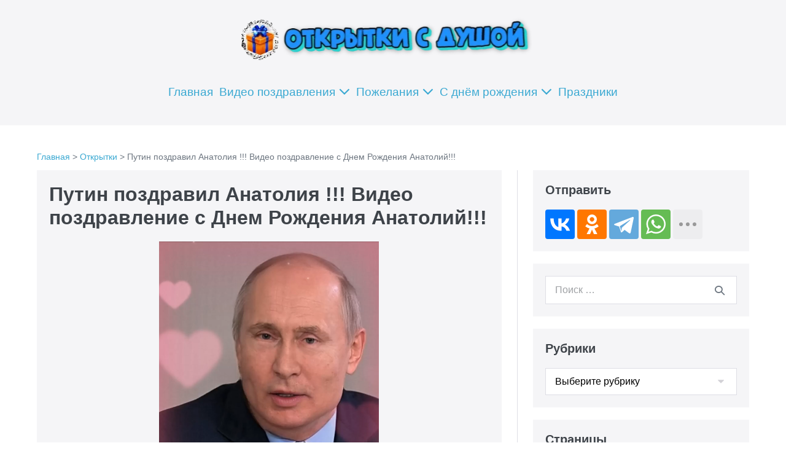

--- FILE ---
content_type: text/html; charset=UTF-8
request_url: https://pozdravok.iz-runeta.ru/putin-pozdravil-anatoliya-video-pozdravlenie-s-dnem-rozhdeniya-anatolij/
body_size: 11714
content:
<!DOCTYPE html>

<html dir="ltr" lang="ru-RU" prefix="og: https://ogp.me/ns#">

<head>
	<meta charset="UTF-8">
	<meta name="viewport" content="width=device-width, initial-scale=1">
	<link rel="profile" href="http://gmpg.org/xfn/11">
	<title>Путин поздравил Анатолия !!! Видео поздравление с Днем Рождения Анатолий!!!</title>
	<style>img:is([sizes="auto" i], [sizes^="auto," i]) { contain-intrinsic-size: 3000px 1500px }</style>
	
		<!-- All in One SEO 4.8.7 - aioseo.com -->
	<meta name="description" content="С днем рождения! Поздравлять хороших людей всегда приятно, а такого замечательного человека, как ты, — приятно вдвойне. Я искренне желаю, чтобы у тебя всегда было достаточно: улыбок" />
	<meta name="robots" content="max-image-preview:large" />
	<meta name="author" content="Дмитрий Матвеев"/>
	<meta name="google-site-verification" content="mLA-u8bAzRTQLUd3uV4QVEKWeYHqkHAvZmtr5qcG_mo" />
	<meta name="yandex-verification" content="45c3082488ce6f2b" />
	<meta name="keywords" content="анатолий,именные,мужские имена,открытки" />
	<link rel="canonical" href="https://pozdravok.iz-runeta.ru/putin-pozdravil-anatoliya-video-pozdravlenie-s-dnem-rozhdeniya-anatolij/" />
	<meta name="generator" content="All in One SEO (AIOSEO) 4.8.7" />
		<meta property="og:locale" content="ru_RU" />
		<meta property="og:site_name" content="Открытки" />
		<meta property="og:type" content="website" />
		<meta property="og:title" content="Путин поздравил Анатолия !!! Видео поздравление с Днем Рождения Анатолий!!!" />
		<meta property="og:description" content="С днем рождения! Поздравлять хороших людей всегда приятно, а такого замечательного человека, как ты, — приятно вдвойне. Я искренне желаю, чтобы у тебя всегда было достаточно: улыбок" />
		<meta property="og:url" content="https://pozdravok.iz-runeta.ru/putin-pozdravil-anatoliya-video-pozdravlenie-s-dnem-rozhdeniya-anatolij/" />
		<meta property="og:image" content="https://pozdravok.iz-runeta.ru/wp-content/uploads/2018/01/pozdravok.iz-runeta.ru_-1.webp" />
		<meta property="og:image:secure_url" content="https://pozdravok.iz-runeta.ru/wp-content/uploads/2018/01/pozdravok.iz-runeta.ru_-1.webp" />
		<meta property="og:image:width" content="1280" />
		<meta property="og:image:height" content="846" />
		<meta name="twitter:card" content="summary" />
		<meta name="twitter:title" content="Путин поздравил Анатолия !!! Видео поздравление с Днем Рождения Анатолий!!!" />
		<meta name="twitter:description" content="С днем рождения! Поздравлять хороших людей всегда приятно, а такого замечательного человека, как ты, — приятно вдвойне. Я искренне желаю, чтобы у тебя всегда было достаточно: улыбок" />
		<meta name="twitter:image" content="https://pozdravok.iz-runeta.ru/wp-content/uploads/2018/01/pozdravok.iz-runeta.ru_-1.webp" />
		<script type="application/ld+json" class="aioseo-schema">
			{"@context":"https:\/\/schema.org","@graph":[{"@type":"Article","@id":"https:\/\/pozdravok.iz-runeta.ru\/putin-pozdravil-anatoliya-video-pozdravlenie-s-dnem-rozhdeniya-anatolij\/#article","name":"\u041f\u0443\u0442\u0438\u043d \u043f\u043e\u0437\u0434\u0440\u0430\u0432\u0438\u043b \u0410\u043d\u0430\u0442\u043e\u043b\u0438\u044f !!! \u0412\u0438\u0434\u0435\u043e \u043f\u043e\u0437\u0434\u0440\u0430\u0432\u043b\u0435\u043d\u0438\u0435 \u0441 \u0414\u043d\u0435\u043c \u0420\u043e\u0436\u0434\u0435\u043d\u0438\u044f \u0410\u043d\u0430\u0442\u043e\u043b\u0438\u0439!!!","headline":"\u041f\u0443\u0442\u0438\u043d \u043f\u043e\u0437\u0434\u0440\u0430\u0432\u0438\u043b \u0410\u043d\u0430\u0442\u043e\u043b\u0438\u044f !!! \u0412\u0438\u0434\u0435\u043e \u043f\u043e\u0437\u0434\u0440\u0430\u0432\u043b\u0435\u043d\u0438\u0435 \u0441 \u0414\u043d\u0435\u043c \u0420\u043e\u0436\u0434\u0435\u043d\u0438\u044f \u0410\u043d\u0430\u0442\u043e\u043b\u0438\u0439!!!","author":{"@id":"https:\/\/pozdravok.iz-runeta.ru\/author\/dmitriy\/#author"},"publisher":{"@id":"https:\/\/pozdravok.iz-runeta.ru\/#person"},"image":{"@type":"ImageObject","url":"https:\/\/pozdravok.iz-runeta.ru\/wp-content\/uploads\/2018\/01\/pozdravok.iz-runeta.ru_-1.webp","width":1280,"height":846,"caption":"\u0421 \u0414\u043d\u0451\u043c \u0420\u043e\u0436\u0434\u0435\u043d\u0438\u044f!"},"datePublished":"2018-01-30T15:33:33+05:00","dateModified":"2024-12-14T02:54:15+05:00","inLanguage":"ru-RU","mainEntityOfPage":{"@id":"https:\/\/pozdravok.iz-runeta.ru\/putin-pozdravil-anatoliya-video-pozdravlenie-s-dnem-rozhdeniya-anatolij\/#webpage"},"isPartOf":{"@id":"https:\/\/pozdravok.iz-runeta.ru\/putin-pozdravil-anatoliya-video-pozdravlenie-s-dnem-rozhdeniya-anatolij\/#webpage"},"articleSection":"\u0418\u043c\u0435\u043d\u043d\u044b\u0435, \u041c\u0443\u0436\u0441\u043a\u0438\u0435 \u0438\u043c\u0435\u043d\u0430, \u041e\u0442\u043a\u0440\u044b\u0442\u043a\u0438, \u0410\u043d\u0430\u0442\u043e\u043b\u0438\u0439"},{"@type":"BreadcrumbList","@id":"https:\/\/pozdravok.iz-runeta.ru\/putin-pozdravil-anatoliya-video-pozdravlenie-s-dnem-rozhdeniya-anatolij\/#breadcrumblist","itemListElement":[{"@type":"ListItem","@id":"https:\/\/pozdravok.iz-runeta.ru\/category\/video-pozdravleniya\/#listItem","position":1,"name":"\u0412\u0438\u0434\u0435\u043e \u043f\u043e\u0437\u0434\u0440\u0430\u0432\u043b\u0435\u043d\u0438\u044f","item":"https:\/\/pozdravok.iz-runeta.ru\/category\/video-pozdravleniya\/","nextItem":{"@type":"ListItem","@id":"https:\/\/pozdravok.iz-runeta.ru\/category\/video-pozdravleniya\/ot-prezidenta\/#listItem","name":"\u041e\u0442 \u041f\u0440\u0435\u0437\u0438\u0434\u0435\u043d\u0442\u0430"}},{"@type":"ListItem","@id":"https:\/\/pozdravok.iz-runeta.ru\/category\/video-pozdravleniya\/ot-prezidenta\/#listItem","position":2,"name":"\u041e\u0442 \u041f\u0440\u0435\u0437\u0438\u0434\u0435\u043d\u0442\u0430","item":"https:\/\/pozdravok.iz-runeta.ru\/category\/video-pozdravleniya\/ot-prezidenta\/","nextItem":{"@type":"ListItem","@id":"https:\/\/pozdravok.iz-runeta.ru\/category\/video-pozdravleniya\/ot-prezidenta\/imennye-ot-prezidenta\/#listItem","name":"\u0418\u043c\u0435\u043d\u043d\u044b\u0435"},"previousItem":{"@type":"ListItem","@id":"https:\/\/pozdravok.iz-runeta.ru\/category\/video-pozdravleniya\/#listItem","name":"\u0412\u0438\u0434\u0435\u043e \u043f\u043e\u0437\u0434\u0440\u0430\u0432\u043b\u0435\u043d\u0438\u044f"}},{"@type":"ListItem","@id":"https:\/\/pozdravok.iz-runeta.ru\/category\/video-pozdravleniya\/ot-prezidenta\/imennye-ot-prezidenta\/#listItem","position":3,"name":"\u0418\u043c\u0435\u043d\u043d\u044b\u0435","item":"https:\/\/pozdravok.iz-runeta.ru\/category\/video-pozdravleniya\/ot-prezidenta\/imennye-ot-prezidenta\/","nextItem":{"@type":"ListItem","@id":"https:\/\/pozdravok.iz-runeta.ru\/category\/video-pozdravleniya\/ot-prezidenta\/imennye-ot-prezidenta\/muzhskie-imena-imennye-ot-prezidenta\/#listItem","name":"\u041c\u0443\u0436\u0441\u043a\u0438\u0435 \u0438\u043c\u0435\u043d\u0430"},"previousItem":{"@type":"ListItem","@id":"https:\/\/pozdravok.iz-runeta.ru\/category\/video-pozdravleniya\/ot-prezidenta\/#listItem","name":"\u041e\u0442 \u041f\u0440\u0435\u0437\u0438\u0434\u0435\u043d\u0442\u0430"}},{"@type":"ListItem","@id":"https:\/\/pozdravok.iz-runeta.ru\/category\/video-pozdravleniya\/ot-prezidenta\/imennye-ot-prezidenta\/muzhskie-imena-imennye-ot-prezidenta\/#listItem","position":4,"name":"\u041c\u0443\u0436\u0441\u043a\u0438\u0435 \u0438\u043c\u0435\u043d\u0430","previousItem":{"@type":"ListItem","@id":"https:\/\/pozdravok.iz-runeta.ru\/category\/video-pozdravleniya\/ot-prezidenta\/imennye-ot-prezidenta\/#listItem","name":"\u0418\u043c\u0435\u043d\u043d\u044b\u0435"}}]},{"@type":"Person","@id":"https:\/\/pozdravok.iz-runeta.ru\/#person","name":"\u0414\u043c\u0438\u0442\u0440\u0438\u0439","image":"https:\/\/pozdravok.iz-runeta.ru\/wp-content\/uploads\/2023\/11\/h1dotxhksmk.jpg","sameAs":["https:\/\/vk.com\/otkrytkisdushoj"]},{"@type":"Person","@id":"https:\/\/pozdravok.iz-runeta.ru\/author\/dmitriy\/#author","url":"https:\/\/pozdravok.iz-runeta.ru\/author\/dmitriy\/","name":"\u0414\u043c\u0438\u0442\u0440\u0438\u0439 \u041c\u0430\u0442\u0432\u0435\u0435\u0432","image":{"@type":"ImageObject","@id":"https:\/\/pozdravok.iz-runeta.ru\/putin-pozdravil-anatoliya-video-pozdravlenie-s-dnem-rozhdeniya-anatolij\/#authorImage","url":"https:\/\/secure.gravatar.com\/avatar\/0e32fc5a0522e0adfe99b0936cc85be26a3ddad1293cc854ea3850772ef2c01d?s=96&d=mm&r=g","width":96,"height":96,"caption":"\u0414\u043c\u0438\u0442\u0440\u0438\u0439 \u041c\u0430\u0442\u0432\u0435\u0435\u0432"}},{"@type":"WebPage","@id":"https:\/\/pozdravok.iz-runeta.ru\/putin-pozdravil-anatoliya-video-pozdravlenie-s-dnem-rozhdeniya-anatolij\/#webpage","url":"https:\/\/pozdravok.iz-runeta.ru\/putin-pozdravil-anatoliya-video-pozdravlenie-s-dnem-rozhdeniya-anatolij\/","name":"\u041f\u0443\u0442\u0438\u043d \u043f\u043e\u0437\u0434\u0440\u0430\u0432\u0438\u043b \u0410\u043d\u0430\u0442\u043e\u043b\u0438\u044f !!! \u0412\u0438\u0434\u0435\u043e \u043f\u043e\u0437\u0434\u0440\u0430\u0432\u043b\u0435\u043d\u0438\u0435 \u0441 \u0414\u043d\u0435\u043c \u0420\u043e\u0436\u0434\u0435\u043d\u0438\u044f \u0410\u043d\u0430\u0442\u043e\u043b\u0438\u0439!!!","description":"\u0421 \u0434\u043d\u0435\u043c \u0440\u043e\u0436\u0434\u0435\u043d\u0438\u044f! \u041f\u043e\u0437\u0434\u0440\u0430\u0432\u043b\u044f\u0442\u044c \u0445\u043e\u0440\u043e\u0448\u0438\u0445 \u043b\u044e\u0434\u0435\u0439 \u0432\u0441\u0435\u0433\u0434\u0430 \u043f\u0440\u0438\u044f\u0442\u043d\u043e, \u0430 \u0442\u0430\u043a\u043e\u0433\u043e \u0437\u0430\u043c\u0435\u0447\u0430\u0442\u0435\u043b\u044c\u043d\u043e\u0433\u043e \u0447\u0435\u043b\u043e\u0432\u0435\u043a\u0430, \u043a\u0430\u043a \u0442\u044b, \u2014 \u043f\u0440\u0438\u044f\u0442\u043d\u043e \u0432\u0434\u0432\u043e\u0439\u043d\u0435. \u042f \u0438\u0441\u043a\u0440\u0435\u043d\u043d\u0435 \u0436\u0435\u043b\u0430\u044e, \u0447\u0442\u043e\u0431\u044b \u0443 \u0442\u0435\u0431\u044f \u0432\u0441\u0435\u0433\u0434\u0430 \u0431\u044b\u043b\u043e \u0434\u043e\u0441\u0442\u0430\u0442\u043e\u0447\u043d\u043e: \u0443\u043b\u044b\u0431\u043e\u043a","inLanguage":"ru-RU","isPartOf":{"@id":"https:\/\/pozdravok.iz-runeta.ru\/#website"},"breadcrumb":{"@id":"https:\/\/pozdravok.iz-runeta.ru\/putin-pozdravil-anatoliya-video-pozdravlenie-s-dnem-rozhdeniya-anatolij\/#breadcrumblist"},"author":{"@id":"https:\/\/pozdravok.iz-runeta.ru\/author\/dmitriy\/#author"},"creator":{"@id":"https:\/\/pozdravok.iz-runeta.ru\/author\/dmitriy\/#author"},"image":{"@type":"ImageObject","url":"https:\/\/pozdravok.iz-runeta.ru\/wp-content\/uploads\/2018\/01\/pozdravok.iz-runeta.ru_-1.webp","@id":"https:\/\/pozdravok.iz-runeta.ru\/putin-pozdravil-anatoliya-video-pozdravlenie-s-dnem-rozhdeniya-anatolij\/#mainImage","width":1280,"height":846,"caption":"\u0421 \u0414\u043d\u0451\u043c \u0420\u043e\u0436\u0434\u0435\u043d\u0438\u044f!"},"primaryImageOfPage":{"@id":"https:\/\/pozdravok.iz-runeta.ru\/putin-pozdravil-anatoliya-video-pozdravlenie-s-dnem-rozhdeniya-anatolij\/#mainImage"},"datePublished":"2018-01-30T15:33:33+05:00","dateModified":"2024-12-14T02:54:15+05:00"},{"@type":"WebSite","@id":"https:\/\/pozdravok.iz-runeta.ru\/#website","url":"https:\/\/pozdravok.iz-runeta.ru\/","name":"\u041e\u0442\u043a\u0440\u044b\u0442\u043a\u0438 \u0441 \u0434\u0443\u0448\u043e\u0439","alternateName":"\u041e\u0442\u043a\u0440\u044b\u0442\u043a\u0438","description":"\u041f\u043e\u0437\u0434\u0440\u0430\u0432\u043b\u0435\u043d\u0438\u044f, \u043a\u043e\u0442\u043e\u0440\u044b\u0435 \u0441\u043e\u0433\u0440\u0435\u0432\u0430\u044e\u0442 \u0441\u0435\u0440\u0434\u0446\u0435","inLanguage":"ru-RU","publisher":{"@id":"https:\/\/pozdravok.iz-runeta.ru\/#person"}}]}
		</script>
		<!-- All in One SEO -->

<link rel="alternate" type="application/rss+xml" title="Открытки с душой &raquo; Лента" href="https://pozdravok.iz-runeta.ru/feed/" />
<link rel="alternate" type="application/rss+xml" title="Открытки с душой &raquo; Лента комментариев" href="https://pozdravok.iz-runeta.ru/comments/feed/" />
<link rel="alternate" type="application/rss+xml" title="Открытки с душой &raquo; Лента комментариев к &laquo;Путин поздравил Анатолия !!! Видео поздравление с Днем Рождения Анатолий!!!&raquo;" href="https://pozdravok.iz-runeta.ru/putin-pozdravil-anatoliya-video-pozdravlenie-s-dnem-rozhdeniya-anatolij/feed/" />
		<style class="wpbf-google-fonts">@font-face{font-family:'Zilla Slab';font-style:normal;font-weight:700;font-display:swap;src:url(https://pozdravok.iz-runeta.ru/wp-content/fonts/zilla-slab/dFa5ZfeM_74wlPZtksIFYoEf6H2pW2hz.woff2) format('woff2');unicode-range:U+0100-02BA,U+02BD-02C5,U+02C7-02CC,U+02CE-02D7,U+02DD-02FF,U+0304,U+0308,U+0329,U+1D00-1DBF,U+1E00-1E9F,U+1EF2-1EFF,U+2020,U+20A0-20AB,U+20AD-20C0,U+2113,U+2C60-2C7F,U+A720-A7FF;}@font-face{font-family:'Zilla Slab';font-style:normal;font-weight:700;font-display:swap;src:url(https://pozdravok.iz-runeta.ru/wp-content/fonts/zilla-slab/dFa5ZfeM_74wlPZtksIFYoEf6HOpWw.woff2) format('woff2');unicode-range:U+0000-00FF,U+0131,U+0152-0153,U+02BB-02BC,U+02C6,U+02DA,U+02DC,U+0304,U+0308,U+0329,U+2000-206F,U+20AC,U+2122,U+2191,U+2193,U+2212,U+2215,U+FEFF,U+FFFD;}@font-face{font-family:'Comic Neue';font-style:normal;font-weight:700;font-display:swap;src:url(https://pozdravok.iz-runeta.ru/wp-content/fonts/comic-neue/4UaErEJDsxBrF37olUeD_xHM8pxULg.woff2) format('woff2');unicode-range:U+0000-00FF,U+0131,U+0152-0153,U+02BB-02BC,U+02C6,U+02DA,U+02DC,U+0304,U+0308,U+0329,U+2000-206F,U+20AC,U+2122,U+2191,U+2193,U+2212,U+2215,U+FEFF,U+FFFD;}</style>
		<script>
window._wpemojiSettings = {"baseUrl":"https:\/\/s.w.org\/images\/core\/emoji\/16.0.1\/72x72\/","ext":".png","svgUrl":"https:\/\/s.w.org\/images\/core\/emoji\/16.0.1\/svg\/","svgExt":".svg","source":{"concatemoji":"https:\/\/pozdravok.iz-runeta.ru\/wp-includes\/js\/wp-emoji-release.min.js?ver=6.8.3"}};
/*! This file is auto-generated */
!function(s,n){var o,i,e;function c(e){try{var t={supportTests:e,timestamp:(new Date).valueOf()};sessionStorage.setItem(o,JSON.stringify(t))}catch(e){}}function p(e,t,n){e.clearRect(0,0,e.canvas.width,e.canvas.height),e.fillText(t,0,0);var t=new Uint32Array(e.getImageData(0,0,e.canvas.width,e.canvas.height).data),a=(e.clearRect(0,0,e.canvas.width,e.canvas.height),e.fillText(n,0,0),new Uint32Array(e.getImageData(0,0,e.canvas.width,e.canvas.height).data));return t.every(function(e,t){return e===a[t]})}function u(e,t){e.clearRect(0,0,e.canvas.width,e.canvas.height),e.fillText(t,0,0);for(var n=e.getImageData(16,16,1,1),a=0;a<n.data.length;a++)if(0!==n.data[a])return!1;return!0}function f(e,t,n,a){switch(t){case"flag":return n(e,"\ud83c\udff3\ufe0f\u200d\u26a7\ufe0f","\ud83c\udff3\ufe0f\u200b\u26a7\ufe0f")?!1:!n(e,"\ud83c\udde8\ud83c\uddf6","\ud83c\udde8\u200b\ud83c\uddf6")&&!n(e,"\ud83c\udff4\udb40\udc67\udb40\udc62\udb40\udc65\udb40\udc6e\udb40\udc67\udb40\udc7f","\ud83c\udff4\u200b\udb40\udc67\u200b\udb40\udc62\u200b\udb40\udc65\u200b\udb40\udc6e\u200b\udb40\udc67\u200b\udb40\udc7f");case"emoji":return!a(e,"\ud83e\udedf")}return!1}function g(e,t,n,a){var r="undefined"!=typeof WorkerGlobalScope&&self instanceof WorkerGlobalScope?new OffscreenCanvas(300,150):s.createElement("canvas"),o=r.getContext("2d",{willReadFrequently:!0}),i=(o.textBaseline="top",o.font="600 32px Arial",{});return e.forEach(function(e){i[e]=t(o,e,n,a)}),i}function t(e){var t=s.createElement("script");t.src=e,t.defer=!0,s.head.appendChild(t)}"undefined"!=typeof Promise&&(o="wpEmojiSettingsSupports",i=["flag","emoji"],n.supports={everything:!0,everythingExceptFlag:!0},e=new Promise(function(e){s.addEventListener("DOMContentLoaded",e,{once:!0})}),new Promise(function(t){var n=function(){try{var e=JSON.parse(sessionStorage.getItem(o));if("object"==typeof e&&"number"==typeof e.timestamp&&(new Date).valueOf()<e.timestamp+604800&&"object"==typeof e.supportTests)return e.supportTests}catch(e){}return null}();if(!n){if("undefined"!=typeof Worker&&"undefined"!=typeof OffscreenCanvas&&"undefined"!=typeof URL&&URL.createObjectURL&&"undefined"!=typeof Blob)try{var e="postMessage("+g.toString()+"("+[JSON.stringify(i),f.toString(),p.toString(),u.toString()].join(",")+"));",a=new Blob([e],{type:"text/javascript"}),r=new Worker(URL.createObjectURL(a),{name:"wpTestEmojiSupports"});return void(r.onmessage=function(e){c(n=e.data),r.terminate(),t(n)})}catch(e){}c(n=g(i,f,p,u))}t(n)}).then(function(e){for(var t in e)n.supports[t]=e[t],n.supports.everything=n.supports.everything&&n.supports[t],"flag"!==t&&(n.supports.everythingExceptFlag=n.supports.everythingExceptFlag&&n.supports[t]);n.supports.everythingExceptFlag=n.supports.everythingExceptFlag&&!n.supports.flag,n.DOMReady=!1,n.readyCallback=function(){n.DOMReady=!0}}).then(function(){return e}).then(function(){var e;n.supports.everything||(n.readyCallback(),(e=n.source||{}).concatemoji?t(e.concatemoji):e.wpemoji&&e.twemoji&&(t(e.twemoji),t(e.wpemoji)))}))}((window,document),window._wpemojiSettings);
</script>
<style id='wp-emoji-styles-inline-css'>

	img.wp-smiley, img.emoji {
		display: inline !important;
		border: none !important;
		box-shadow: none !important;
		height: 1em !important;
		width: 1em !important;
		margin: 0 0.07em !important;
		vertical-align: -0.1em !important;
		background: none !important;
		padding: 0 !important;
	}
</style>
<link rel='stylesheet' id='wp-block-library-css' href='https://pozdravok.iz-runeta.ru/wp-includes/css/dist/block-library/style.min.css?ver=6.8.3' media='all' />
<style id='global-styles-inline-css'>
:root{--wp--preset--aspect-ratio--square: 1;--wp--preset--aspect-ratio--4-3: 4/3;--wp--preset--aspect-ratio--3-4: 3/4;--wp--preset--aspect-ratio--3-2: 3/2;--wp--preset--aspect-ratio--2-3: 2/3;--wp--preset--aspect-ratio--16-9: 16/9;--wp--preset--aspect-ratio--9-16: 9/16;--wp--preset--color--black: #000000;--wp--preset--color--cyan-bluish-gray: #abb8c3;--wp--preset--color--white: #ffffff;--wp--preset--color--pale-pink: #f78da7;--wp--preset--color--vivid-red: #cf2e2e;--wp--preset--color--luminous-vivid-orange: #ff6900;--wp--preset--color--luminous-vivid-amber: #fcb900;--wp--preset--color--light-green-cyan: #7bdcb5;--wp--preset--color--vivid-green-cyan: #00d084;--wp--preset--color--pale-cyan-blue: #8ed1fc;--wp--preset--color--vivid-cyan-blue: #0693e3;--wp--preset--color--vivid-purple: #9b51e0;--wp--preset--gradient--vivid-cyan-blue-to-vivid-purple: linear-gradient(135deg,rgba(6,147,227,1) 0%,rgb(155,81,224) 100%);--wp--preset--gradient--light-green-cyan-to-vivid-green-cyan: linear-gradient(135deg,rgb(122,220,180) 0%,rgb(0,208,130) 100%);--wp--preset--gradient--luminous-vivid-amber-to-luminous-vivid-orange: linear-gradient(135deg,rgba(252,185,0,1) 0%,rgba(255,105,0,1) 100%);--wp--preset--gradient--luminous-vivid-orange-to-vivid-red: linear-gradient(135deg,rgba(255,105,0,1) 0%,rgb(207,46,46) 100%);--wp--preset--gradient--very-light-gray-to-cyan-bluish-gray: linear-gradient(135deg,rgb(238,238,238) 0%,rgb(169,184,195) 100%);--wp--preset--gradient--cool-to-warm-spectrum: linear-gradient(135deg,rgb(74,234,220) 0%,rgb(151,120,209) 20%,rgb(207,42,186) 40%,rgb(238,44,130) 60%,rgb(251,105,98) 80%,rgb(254,248,76) 100%);--wp--preset--gradient--blush-light-purple: linear-gradient(135deg,rgb(255,206,236) 0%,rgb(152,150,240) 100%);--wp--preset--gradient--blush-bordeaux: linear-gradient(135deg,rgb(254,205,165) 0%,rgb(254,45,45) 50%,rgb(107,0,62) 100%);--wp--preset--gradient--luminous-dusk: linear-gradient(135deg,rgb(255,203,112) 0%,rgb(199,81,192) 50%,rgb(65,88,208) 100%);--wp--preset--gradient--pale-ocean: linear-gradient(135deg,rgb(255,245,203) 0%,rgb(182,227,212) 50%,rgb(51,167,181) 100%);--wp--preset--gradient--electric-grass: linear-gradient(135deg,rgb(202,248,128) 0%,rgb(113,206,126) 100%);--wp--preset--gradient--midnight: linear-gradient(135deg,rgb(2,3,129) 0%,rgb(40,116,252) 100%);--wp--preset--font-size--small: 14px;--wp--preset--font-size--medium: 20px;--wp--preset--font-size--large: 20px;--wp--preset--font-size--x-large: 42px;--wp--preset--font-size--tiny: 12px;--wp--preset--font-size--regular: 16px;--wp--preset--font-size--larger: 32px;--wp--preset--font-size--extra: 44px;--wp--preset--spacing--20: 0.44rem;--wp--preset--spacing--30: 0.67rem;--wp--preset--spacing--40: 1rem;--wp--preset--spacing--50: 1.5rem;--wp--preset--spacing--60: 2.25rem;--wp--preset--spacing--70: 3.38rem;--wp--preset--spacing--80: 5.06rem;--wp--preset--shadow--natural: 6px 6px 9px rgba(0, 0, 0, 0.2);--wp--preset--shadow--deep: 12px 12px 50px rgba(0, 0, 0, 0.4);--wp--preset--shadow--sharp: 6px 6px 0px rgba(0, 0, 0, 0.2);--wp--preset--shadow--outlined: 6px 6px 0px -3px rgba(255, 255, 255, 1), 6px 6px rgba(0, 0, 0, 1);--wp--preset--shadow--crisp: 6px 6px 0px rgba(0, 0, 0, 1);}:root { --wp--style--global--content-size: 1000px;--wp--style--global--wide-size: 1400px; }:where(body) { margin: 0; }.wp-site-blocks > .alignleft { float: left; margin-right: 2em; }.wp-site-blocks > .alignright { float: right; margin-left: 2em; }.wp-site-blocks > .aligncenter { justify-content: center; margin-left: auto; margin-right: auto; }:where(.wp-site-blocks) > * { margin-block-start: 24px; margin-block-end: 0; }:where(.wp-site-blocks) > :first-child { margin-block-start: 0; }:where(.wp-site-blocks) > :last-child { margin-block-end: 0; }:root { --wp--style--block-gap: 24px; }:root :where(.is-layout-flow) > :first-child{margin-block-start: 0;}:root :where(.is-layout-flow) > :last-child{margin-block-end: 0;}:root :where(.is-layout-flow) > *{margin-block-start: 24px;margin-block-end: 0;}:root :where(.is-layout-constrained) > :first-child{margin-block-start: 0;}:root :where(.is-layout-constrained) > :last-child{margin-block-end: 0;}:root :where(.is-layout-constrained) > *{margin-block-start: 24px;margin-block-end: 0;}:root :where(.is-layout-flex){gap: 24px;}:root :where(.is-layout-grid){gap: 24px;}.is-layout-flow > .alignleft{float: left;margin-inline-start: 0;margin-inline-end: 2em;}.is-layout-flow > .alignright{float: right;margin-inline-start: 2em;margin-inline-end: 0;}.is-layout-flow > .aligncenter{margin-left: auto !important;margin-right: auto !important;}.is-layout-constrained > .alignleft{float: left;margin-inline-start: 0;margin-inline-end: 2em;}.is-layout-constrained > .alignright{float: right;margin-inline-start: 2em;margin-inline-end: 0;}.is-layout-constrained > .aligncenter{margin-left: auto !important;margin-right: auto !important;}.is-layout-constrained > :where(:not(.alignleft):not(.alignright):not(.alignfull)){max-width: var(--wp--style--global--content-size);margin-left: auto !important;margin-right: auto !important;}.is-layout-constrained > .alignwide{max-width: var(--wp--style--global--wide-size);}body .is-layout-flex{display: flex;}.is-layout-flex{flex-wrap: wrap;align-items: center;}.is-layout-flex > :is(*, div){margin: 0;}body .is-layout-grid{display: grid;}.is-layout-grid > :is(*, div){margin: 0;}body{padding-top: 0px;padding-right: 0px;padding-bottom: 0px;padding-left: 0px;}a:where(:not(.wp-element-button)){text-decoration: underline;}:root :where(.wp-element-button, .wp-block-button__link){background-color: #32373c;border-width: 0;color: #fff;font-family: inherit;font-size: inherit;line-height: inherit;padding: calc(0.667em + 2px) calc(1.333em + 2px);text-decoration: none;}.has-black-color{color: var(--wp--preset--color--black) !important;}.has-cyan-bluish-gray-color{color: var(--wp--preset--color--cyan-bluish-gray) !important;}.has-white-color{color: var(--wp--preset--color--white) !important;}.has-pale-pink-color{color: var(--wp--preset--color--pale-pink) !important;}.has-vivid-red-color{color: var(--wp--preset--color--vivid-red) !important;}.has-luminous-vivid-orange-color{color: var(--wp--preset--color--luminous-vivid-orange) !important;}.has-luminous-vivid-amber-color{color: var(--wp--preset--color--luminous-vivid-amber) !important;}.has-light-green-cyan-color{color: var(--wp--preset--color--light-green-cyan) !important;}.has-vivid-green-cyan-color{color: var(--wp--preset--color--vivid-green-cyan) !important;}.has-pale-cyan-blue-color{color: var(--wp--preset--color--pale-cyan-blue) !important;}.has-vivid-cyan-blue-color{color: var(--wp--preset--color--vivid-cyan-blue) !important;}.has-vivid-purple-color{color: var(--wp--preset--color--vivid-purple) !important;}.has-black-background-color{background-color: var(--wp--preset--color--black) !important;}.has-cyan-bluish-gray-background-color{background-color: var(--wp--preset--color--cyan-bluish-gray) !important;}.has-white-background-color{background-color: var(--wp--preset--color--white) !important;}.has-pale-pink-background-color{background-color: var(--wp--preset--color--pale-pink) !important;}.has-vivid-red-background-color{background-color: var(--wp--preset--color--vivid-red) !important;}.has-luminous-vivid-orange-background-color{background-color: var(--wp--preset--color--luminous-vivid-orange) !important;}.has-luminous-vivid-amber-background-color{background-color: var(--wp--preset--color--luminous-vivid-amber) !important;}.has-light-green-cyan-background-color{background-color: var(--wp--preset--color--light-green-cyan) !important;}.has-vivid-green-cyan-background-color{background-color: var(--wp--preset--color--vivid-green-cyan) !important;}.has-pale-cyan-blue-background-color{background-color: var(--wp--preset--color--pale-cyan-blue) !important;}.has-vivid-cyan-blue-background-color{background-color: var(--wp--preset--color--vivid-cyan-blue) !important;}.has-vivid-purple-background-color{background-color: var(--wp--preset--color--vivid-purple) !important;}.has-black-border-color{border-color: var(--wp--preset--color--black) !important;}.has-cyan-bluish-gray-border-color{border-color: var(--wp--preset--color--cyan-bluish-gray) !important;}.has-white-border-color{border-color: var(--wp--preset--color--white) !important;}.has-pale-pink-border-color{border-color: var(--wp--preset--color--pale-pink) !important;}.has-vivid-red-border-color{border-color: var(--wp--preset--color--vivid-red) !important;}.has-luminous-vivid-orange-border-color{border-color: var(--wp--preset--color--luminous-vivid-orange) !important;}.has-luminous-vivid-amber-border-color{border-color: var(--wp--preset--color--luminous-vivid-amber) !important;}.has-light-green-cyan-border-color{border-color: var(--wp--preset--color--light-green-cyan) !important;}.has-vivid-green-cyan-border-color{border-color: var(--wp--preset--color--vivid-green-cyan) !important;}.has-pale-cyan-blue-border-color{border-color: var(--wp--preset--color--pale-cyan-blue) !important;}.has-vivid-cyan-blue-border-color{border-color: var(--wp--preset--color--vivid-cyan-blue) !important;}.has-vivid-purple-border-color{border-color: var(--wp--preset--color--vivid-purple) !important;}.has-vivid-cyan-blue-to-vivid-purple-gradient-background{background: var(--wp--preset--gradient--vivid-cyan-blue-to-vivid-purple) !important;}.has-light-green-cyan-to-vivid-green-cyan-gradient-background{background: var(--wp--preset--gradient--light-green-cyan-to-vivid-green-cyan) !important;}.has-luminous-vivid-amber-to-luminous-vivid-orange-gradient-background{background: var(--wp--preset--gradient--luminous-vivid-amber-to-luminous-vivid-orange) !important;}.has-luminous-vivid-orange-to-vivid-red-gradient-background{background: var(--wp--preset--gradient--luminous-vivid-orange-to-vivid-red) !important;}.has-very-light-gray-to-cyan-bluish-gray-gradient-background{background: var(--wp--preset--gradient--very-light-gray-to-cyan-bluish-gray) !important;}.has-cool-to-warm-spectrum-gradient-background{background: var(--wp--preset--gradient--cool-to-warm-spectrum) !important;}.has-blush-light-purple-gradient-background{background: var(--wp--preset--gradient--blush-light-purple) !important;}.has-blush-bordeaux-gradient-background{background: var(--wp--preset--gradient--blush-bordeaux) !important;}.has-luminous-dusk-gradient-background{background: var(--wp--preset--gradient--luminous-dusk) !important;}.has-pale-ocean-gradient-background{background: var(--wp--preset--gradient--pale-ocean) !important;}.has-electric-grass-gradient-background{background: var(--wp--preset--gradient--electric-grass) !important;}.has-midnight-gradient-background{background: var(--wp--preset--gradient--midnight) !important;}.has-small-font-size{font-size: var(--wp--preset--font-size--small) !important;}.has-medium-font-size{font-size: var(--wp--preset--font-size--medium) !important;}.has-large-font-size{font-size: var(--wp--preset--font-size--large) !important;}.has-x-large-font-size{font-size: var(--wp--preset--font-size--x-large) !important;}.has-tiny-font-size{font-size: var(--wp--preset--font-size--tiny) !important;}.has-regular-font-size{font-size: var(--wp--preset--font-size--regular) !important;}.has-larger-font-size{font-size: var(--wp--preset--font-size--larger) !important;}.has-extra-font-size{font-size: var(--wp--preset--font-size--extra) !important;}
:root :where(.wp-block-pullquote){font-size: 1.5em;line-height: 1.6;}
</style>
<link rel='stylesheet' id='wpbf-icon-font-css' href='https://pozdravok.iz-runeta.ru/wp-content/themes/page-builder-framework/css/min/iconfont-min.css?ver=2.11.6' media='all' />
<link rel='stylesheet' id='wpbf-style-css' href='https://pozdravok.iz-runeta.ru/wp-content/themes/page-builder-framework/css/min/style-min.css?ver=2.11.6' media='all' />
<style id='wpbf-style-inline-css'>
.wpbf-page-footer{font-family:Helvetica,Arial,sans-serif;font-weight:400;font-style:italic;}@media screen and (max-width:768px){.scrolltop{right:10px;bottom:10px;}}.scrolltop{background-color:rgba(63,82,209,0.5);}.wpbf-breadcrumbs-container{text-align:center;}.wpbf-breadcrumbs-container{background:rgba(223,223,230,0.82);}.wpbf-archive-content .wpbf-post{text-align:left;}.wpbf-archive-content .wpbf-post-style-plain{margin-bottom:20px;padding-bottom:20px;}.wpbf-navigation .wpbf-1-4{width:40%;}.wpbf-navigation .wpbf-3-4{width:60%;}.wpbf-navigation .wpbf-2-3{width:80%;}.wpbf-navigation .wpbf-1-3{width:20%;}.wpbf-logo img,.wpbf-mobile-logo img{width:500px;}@media screen and (max-width:480px){.wpbf-mobile-logo img{width:500px;}}.wpbf-nav-wrapper{padding-top:20px;padding-bottom:20px;}.wpbf-menu-stacked nav{margin-top:20px;}.wpbf-navigation .wpbf-menu > .menu-item > a{padding-left:5px;padding-right:5px;}.wpbf-navigation .wpbf-menu a:hover,.wpbf-mobile-menu a:hover{color:#60cf11;}.wpbf-navigation .wpbf-menu > .current-menu-item > a,.wpbf-mobile-menu > .current-menu-item > a{color:#60cf11!important;}.wpbf-navigation .wpbf-menu a,.wpbf-mobile-menu a{font-size:19px;}.wpbf-sub-menu > .menu-item-has-children:not(.wpbf-mega-menu) .sub-menu{width:230px;}.wpbf-mobile-nav-wrapper{padding-top:11px;padding-bottom:11px;}.wpbf-mobile-nav-item{font-size:25px;}.wpbf-mobile-menu .wpbf-submenu-toggle{color:#8224e3;}.wpbf-mobile-menu a,.wpbf-mobile-menu .menu-item-has-children .wpbf-submenu-toggle{font-size:25px;}.wpbf-inner-footer{padding-top:1px;padding-bottom:1px;}.wpbf-inner-footer a:hover{color:#3102fd;}.wpbf-inner-footer .wpbf-menu > .current-menu-item > a{color:#3102fd!important;}.wpbf-inner-footer,.wpbf-inner-footer .wpbf-menu{font-size:17px;}
</style>
<link rel='stylesheet' id='wpbf-responsive-css' href='https://pozdravok.iz-runeta.ru/wp-content/themes/page-builder-framework/css/min/responsive-min.css?ver=2.11.6' media='all' />
<link rel="https://api.w.org/" href="https://pozdravok.iz-runeta.ru/wp-json/" /><link rel="alternate" title="JSON" type="application/json" href="https://pozdravok.iz-runeta.ru/wp-json/wp/v2/posts/5945" /><link rel="EditURI" type="application/rsd+xml" title="RSD" href="https://pozdravok.iz-runeta.ru/xmlrpc.php?rsd" />
<meta name="generator" content="WordPress 6.8.3" />
<link rel='shortlink' href='https://pozdravok.iz-runeta.ru/?p=5945' />
<link rel="alternate" title="oEmbed (JSON)" type="application/json+oembed" href="https://pozdravok.iz-runeta.ru/wp-json/oembed/1.0/embed?url=https%3A%2F%2Fpozdravok.iz-runeta.ru%2Fputin-pozdravil-anatoliya-video-pozdravlenie-s-dnem-rozhdeniya-anatolij%2F" />
<link rel="alternate" title="oEmbed (XML)" type="text/xml+oembed" href="https://pozdravok.iz-runeta.ru/wp-json/oembed/1.0/embed?url=https%3A%2F%2Fpozdravok.iz-runeta.ru%2Fputin-pozdravil-anatoliya-video-pozdravlenie-s-dnem-rozhdeniya-anatolij%2F&#038;format=xml" />
<meta name="generator" content="auto-sizes 1.7.0">
<meta name="generator" content="webp-uploads 2.6.0">
<link rel="pingback" href="https://pozdravok.iz-runeta.ru/xmlrpc.php"><link rel="icon" href="https://pozdravok.iz-runeta.ru/wp-content/uploads/2024/11/cropped-golden-gift-box-with-blue-ribbon-and-musical-note-border-32x32.webp" sizes="32x32" />
<link rel="icon" href="https://pozdravok.iz-runeta.ru/wp-content/uploads/2024/11/cropped-golden-gift-box-with-blue-ribbon-and-musical-note-border-192x192.webp" sizes="192x192" />
<link rel="apple-touch-icon" href="https://pozdravok.iz-runeta.ru/wp-content/uploads/2024/11/cropped-golden-gift-box-with-blue-ribbon-and-musical-note-border-180x180.webp" />
<meta name="msapplication-TileImage" content="https://pozdravok.iz-runeta.ru/wp-content/uploads/2024/11/cropped-golden-gift-box-with-blue-ribbon-and-musical-note-border-270x270.webp" />
</head>

<body class="wp-singular post-template-default single single-post postid-5945 single-format-standard wp-custom-logo wp-theme-page-builder-framework wpbf wpbf-putin-pozdravil-anatoliya-video-pozdravlenie-s-dnem-rozhdeniya-anatolij wpbf-sidebar-right" itemscope="itemscope" itemtype="https://schema.org/Blog">

	<a class="screen-reader-text skip-link" href="#content" title="Перейти к содержимому">Перейти к содержимому</a>

	
	
	<div id="container" class="hfeed wpbf-page">

		
		
<header id="header" class="wpbf-page-header" itemscope="itemscope" itemtype="https://schema.org/WPHeader">

	
	
	<div class="wpbf-navigation wpbf-mobile-sub-menu-auto-collapse" data-sub-menu-animation-duration="250">

		
		
<div class="wpbf-container wpbf-container-center wpbf-visible-large wpbf-nav-wrapper wpbf-menu-stacked">

	<div class="wpbf-logo" itemscope="itemscope" itemtype="https://schema.org/Organization"><a href="https://pozdravok.iz-runeta.ru" itemprop="url"><img src="https://pozdravok.iz-runeta.ru/wp-content/uploads/2024/11/cropped-otkrytki-s-dushoj.webp" alt="Открытки с душой" title="Открытки с душой" width="594" height="100" itemprop="logo" /></a></div>
	
	<nav id="navigation" itemscope="itemscope" itemtype="https://schema.org/SiteNavigationElement" aria-label="Навигация по сайту">

		
		<ul id="menu-glavnoe-menyu" class="wpbf-menu wpbf-sub-menu wpbf-sub-menu-align-left wpbf-sub-menu-animation-fade wpbf-menu-effect-none wpbf-menu-animation-fade wpbf-menu-align-center"><li id="menu-item-11667" class="menu-item menu-item-type-post_type menu-item-object-page menu-item-home menu-item-11667"><a href="https://pozdravok.iz-runeta.ru/">Главная</a></li>
<li id="menu-item-11642" class="menu-item menu-item-type-custom menu-item-object-custom menu-item-has-children menu-item-11642"><a href="https://pozdravok.iz-runeta.ru/imennye-video-pozdravleniya/">Видео поздравления <i class="wpbff wpbff-arrow-down" aria-hidden="true"></i></a>
<ul class="sub-menu">
	<li id="menu-item-11635" class="menu-item menu-item-type-post_type menu-item-object-post menu-item-has-children menu-item-11635"><a href="https://pozdravok.iz-runeta.ru/imennye-video-pozdravleniya/">Именные <i class="wpbff wpbff-arrow-down" aria-hidden="true"></i></a>
	<ul class="sub-menu">
		<li id="menu-item-11637" class="menu-item menu-item-type-post_type menu-item-object-post menu-item-11637"><a href="https://pozdravok.iz-runeta.ru/video-pozdravleniya-zhenskie-imena/">Женские</a></li>
		<li id="menu-item-11638" class="menu-item menu-item-type-post_type menu-item-object-post menu-item-11638"><a href="https://pozdravok.iz-runeta.ru/video-pozdravlenie-muzhskie-imena/">Мужские</a></li>
	</ul>
</li>
	<li id="menu-item-11636" class="menu-item menu-item-type-post_type menu-item-object-post menu-item-has-children menu-item-11636"><a href="https://pozdravok.iz-runeta.ru/s-dnyom-rozhdeniya-ot-prezidenta/">От Президента <i class="wpbff wpbff-arrow-down" aria-hidden="true"></i></a>
	<ul class="sub-menu">
		<li id="menu-item-11644" class="menu-item menu-item-type-custom menu-item-object-custom menu-item-has-children menu-item-11644"><a href="https://pozdravok.iz-runeta.ru/s-dnyom-rozhdeniya-ot-prezidenta/">Именные <i class="wpbff wpbff-arrow-down" aria-hidden="true"></i></a>
		<ul class="sub-menu">
			<li id="menu-item-11641" class="menu-item menu-item-type-custom menu-item-object-custom menu-item-11641"><a href="https://pozdravok.iz-runeta.ru/pozdravlenie-ot-putina-zhenskie-imena/">Женские</a></li>
			<li id="menu-item-11643" class="menu-item menu-item-type-custom menu-item-object-custom menu-item-11643"><a href="https://pozdravok.iz-runeta.ru/pozdravlenie-ot-putina-muzhskie-imena/">Мужские</a></li>
		</ul>
</li>
		<li id="menu-item-11648" class="menu-item menu-item-type-taxonomy menu-item-object-category menu-item-has-children menu-item-11648"><a href="https://pozdravok.iz-runeta.ru/category/video-pozdravleniya/ot-prezidenta/v-stihah/">В стихах <i class="wpbff wpbff-arrow-down" aria-hidden="true"></i></a>
		<ul class="sub-menu">
			<li id="menu-item-11646" class="menu-item menu-item-type-taxonomy menu-item-object-category menu-item-11646"><a href="https://pozdravok.iz-runeta.ru/category/video-pozdravleniya/ot-prezidenta/v-stihah/zhenskie-imena-v-stihah/">Женские</a></li>
			<li id="menu-item-11647" class="menu-item menu-item-type-taxonomy menu-item-object-category menu-item-11647"><a href="https://pozdravok.iz-runeta.ru/category/video-pozdravleniya/ot-prezidenta/v-stihah/muzhskie-imena-v-stihah/">Мужские</a></li>
		</ul>
</li>
	</ul>
</li>
</ul>
</li>
<li id="menu-item-11628" class="menu-item menu-item-type-taxonomy menu-item-object-category menu-item-has-children menu-item-11628"><a href="https://pozdravok.iz-runeta.ru/category/pozhelaniya/">Пожелания <i class="wpbff wpbff-arrow-down" aria-hidden="true"></i></a>
<ul class="sub-menu">
	<li id="menu-item-11630" class="menu-item menu-item-type-taxonomy menu-item-object-category menu-item-11630"><a href="https://pozdravok.iz-runeta.ru/category/pozhelaniya/dni-nedeli/">Дни недели</a></li>
	<li id="menu-item-11629" class="menu-item menu-item-type-taxonomy menu-item-object-category menu-item-11629"><a href="https://pozdravok.iz-runeta.ru/category/pozhelaniya/vremya-sutok/">Время суток</a></li>
</ul>
</li>
<li id="menu-item-11632" class="menu-item menu-item-type-taxonomy menu-item-object-category menu-item-has-children menu-item-11632"><a href="https://pozdravok.iz-runeta.ru/category/s-dnyom-rozhdeniya/">С днём рождения <i class="wpbff wpbff-arrow-down" aria-hidden="true"></i></a>
<ul class="sub-menu">
	<li id="menu-item-11666" class="menu-item menu-item-type-taxonomy menu-item-object-category menu-item-11666"><a href="https://pozdravok.iz-runeta.ru/category/s-dnyom-rozhdeniya/v-stihah-s-dnyom-rozhdeniya/">В стихах</a></li>
	<li id="menu-item-11633" class="menu-item menu-item-type-taxonomy menu-item-object-category menu-item-11633"><a href="https://pozdravok.iz-runeta.ru/category/s-dnyom-rozhdeniya/dlya-vseh/">Для всех</a></li>
	<li id="menu-item-11634" class="menu-item menu-item-type-taxonomy menu-item-object-category menu-item-11634"><a href="https://pozdravok.iz-runeta.ru/category/s-dnyom-rozhdeniya/rodstvenniki/">Родственники</a></li>
</ul>
</li>
<li id="menu-item-11631" class="menu-item menu-item-type-taxonomy menu-item-object-category menu-item-11631"><a href="https://pozdravok.iz-runeta.ru/category/prazdniki/">Праздники</a></li>
</ul>
		
	</nav>

	
</div>

		
<div class="wpbf-mobile-menu-hamburger wpbf-hidden-large">

	<div class="wpbf-mobile-nav-wrapper wpbf-container wpbf-container-center">

		<div class="wpbf-mobile-logo-container wpbf-2-3">

			<div class="wpbf-mobile-logo" itemscope="itemscope" itemtype="https://schema.org/Organization"><a href="https://pozdravok.iz-runeta.ru" itemprop="url"><img src="https://pozdravok.iz-runeta.ru/wp-content/uploads/2024/11/otkrytki-s-dushoj.webp" alt="Открытки с душой" title="Открытки с душой" width="594" height="100" itemprop="logo" /></a></div>
		</div>

		<div class="wpbf-menu-toggle-container wpbf-1-3">

			<div class="wpbf-mobile-nav-item wpbf-menu-item-search" aria-haspopup="true" aria-expanded="false" role="button"><span class="screen-reader-text">Переключатель поиска</span><div class="wpbf-menu-search">
<form role="search" method="get" class="searchform" action="https://pozdravok.iz-runeta.ru/">

	<label>

		<span class="screen-reader-text">Поиск для:</span>
		<input type="search" id="searchform-1" name="s" value="" placeholder="Поиск &hellip;" title="Нажмите ввод для поиска" />

		
			<button value="Поиск" class="wpbff wpbff-search"></button>

		
	</label>

</form>
</div><i class="wpbff wpbff-search" aria-hidden="true"></i></div>
			
				<button id="wpbf-mobile-menu-toggle" class="wpbf-mobile-nav-item wpbf-mobile-menu-toggle wpbff wpbff-hamburger" aria-label="Навигация по сайту для мобильных" aria-controls="navigation" aria-expanded="false" aria-haspopup="true">
					<span class="screen-reader-text">Переключатель меню</span>
				</button>

			

			
		</div>

	</div>

	<div class="wpbf-mobile-menu-container">

		
		<nav id="mobile-navigation" itemscope="itemscope" itemtype="https://schema.org/SiteNavigationElement" aria-labelledby="wpbf-mobile-menu-toggle">

			
			<ul id="menu-glavnoe-menyu-1" class="wpbf-mobile-menu"><li class="menu-item menu-item-type-post_type menu-item-object-page menu-item-home menu-item-11667"><a href="https://pozdravok.iz-runeta.ru/">Главная</a></li>
<li class="menu-item menu-item-type-custom menu-item-object-custom menu-item-has-children menu-item-11642"><a href="https://pozdravok.iz-runeta.ru/imennye-video-pozdravleniya/">Видео поздравления</a><button class="wpbf-submenu-toggle" aria-expanded="false"><span class="screen-reader-text">Переключатель меню</span><i class="wpbff wpbff-arrow-down" aria-hidden="true"></i></button>
<ul class="sub-menu">
	<li class="menu-item menu-item-type-post_type menu-item-object-post menu-item-has-children menu-item-11635"><a href="https://pozdravok.iz-runeta.ru/imennye-video-pozdravleniya/">Именные</a><button class="wpbf-submenu-toggle" aria-expanded="false"><span class="screen-reader-text">Переключатель меню</span><i class="wpbff wpbff-arrow-down" aria-hidden="true"></i></button>
	<ul class="sub-menu">
		<li class="menu-item menu-item-type-post_type menu-item-object-post menu-item-11637"><a href="https://pozdravok.iz-runeta.ru/video-pozdravleniya-zhenskie-imena/">Женские</a></li>
		<li class="menu-item menu-item-type-post_type menu-item-object-post menu-item-11638"><a href="https://pozdravok.iz-runeta.ru/video-pozdravlenie-muzhskie-imena/">Мужские</a></li>
	</ul>
</li>
	<li class="menu-item menu-item-type-post_type menu-item-object-post menu-item-has-children menu-item-11636"><a href="https://pozdravok.iz-runeta.ru/s-dnyom-rozhdeniya-ot-prezidenta/">От Президента</a><button class="wpbf-submenu-toggle" aria-expanded="false"><span class="screen-reader-text">Переключатель меню</span><i class="wpbff wpbff-arrow-down" aria-hidden="true"></i></button>
	<ul class="sub-menu">
		<li class="menu-item menu-item-type-custom menu-item-object-custom menu-item-has-children menu-item-11644"><a href="https://pozdravok.iz-runeta.ru/s-dnyom-rozhdeniya-ot-prezidenta/">Именные</a><button class="wpbf-submenu-toggle" aria-expanded="false"><span class="screen-reader-text">Переключатель меню</span><i class="wpbff wpbff-arrow-down" aria-hidden="true"></i></button>
		<ul class="sub-menu">
			<li class="menu-item menu-item-type-custom menu-item-object-custom menu-item-11641"><a href="https://pozdravok.iz-runeta.ru/pozdravlenie-ot-putina-zhenskie-imena/">Женские</a></li>
			<li class="menu-item menu-item-type-custom menu-item-object-custom menu-item-11643"><a href="https://pozdravok.iz-runeta.ru/pozdravlenie-ot-putina-muzhskie-imena/">Мужские</a></li>
		</ul>
</li>
		<li class="menu-item menu-item-type-taxonomy menu-item-object-category menu-item-has-children menu-item-11648"><a href="https://pozdravok.iz-runeta.ru/category/video-pozdravleniya/ot-prezidenta/v-stihah/">В стихах</a><button class="wpbf-submenu-toggle" aria-expanded="false"><span class="screen-reader-text">Переключатель меню</span><i class="wpbff wpbff-arrow-down" aria-hidden="true"></i></button>
		<ul class="sub-menu">
			<li class="menu-item menu-item-type-taxonomy menu-item-object-category menu-item-11646"><a href="https://pozdravok.iz-runeta.ru/category/video-pozdravleniya/ot-prezidenta/v-stihah/zhenskie-imena-v-stihah/">Женские</a></li>
			<li class="menu-item menu-item-type-taxonomy menu-item-object-category menu-item-11647"><a href="https://pozdravok.iz-runeta.ru/category/video-pozdravleniya/ot-prezidenta/v-stihah/muzhskie-imena-v-stihah/">Мужские</a></li>
		</ul>
</li>
	</ul>
</li>
</ul>
</li>
<li class="menu-item menu-item-type-taxonomy menu-item-object-category menu-item-has-children menu-item-11628"><a href="https://pozdravok.iz-runeta.ru/category/pozhelaniya/">Пожелания</a><button class="wpbf-submenu-toggle" aria-expanded="false"><span class="screen-reader-text">Переключатель меню</span><i class="wpbff wpbff-arrow-down" aria-hidden="true"></i></button>
<ul class="sub-menu">
	<li class="menu-item menu-item-type-taxonomy menu-item-object-category menu-item-11630"><a href="https://pozdravok.iz-runeta.ru/category/pozhelaniya/dni-nedeli/">Дни недели</a></li>
	<li class="menu-item menu-item-type-taxonomy menu-item-object-category menu-item-11629"><a href="https://pozdravok.iz-runeta.ru/category/pozhelaniya/vremya-sutok/">Время суток</a></li>
</ul>
</li>
<li class="menu-item menu-item-type-taxonomy menu-item-object-category menu-item-has-children menu-item-11632"><a href="https://pozdravok.iz-runeta.ru/category/s-dnyom-rozhdeniya/">С днём рождения</a><button class="wpbf-submenu-toggle" aria-expanded="false"><span class="screen-reader-text">Переключатель меню</span><i class="wpbff wpbff-arrow-down" aria-hidden="true"></i></button>
<ul class="sub-menu">
	<li class="menu-item menu-item-type-taxonomy menu-item-object-category menu-item-11666"><a href="https://pozdravok.iz-runeta.ru/category/s-dnyom-rozhdeniya/v-stihah-s-dnyom-rozhdeniya/">В стихах</a></li>
	<li class="menu-item menu-item-type-taxonomy menu-item-object-category menu-item-11633"><a href="https://pozdravok.iz-runeta.ru/category/s-dnyom-rozhdeniya/dlya-vseh/">Для всех</a></li>
	<li class="menu-item menu-item-type-taxonomy menu-item-object-category menu-item-11634"><a href="https://pozdravok.iz-runeta.ru/category/s-dnyom-rozhdeniya/rodstvenniki/">Родственники</a></li>
</ul>
</li>
<li class="menu-item menu-item-type-taxonomy menu-item-object-category menu-item-11631"><a href="https://pozdravok.iz-runeta.ru/category/prazdniki/">Праздники</a></li>
</ul>
			
		</nav>

		
	</div>

</div>

		
	</div>

	
</header>

		
<div id="content">

	
	
	<div id="inner-content" class="wpbf-container wpbf-container-center wpbf-padding-medium">
		<nav aria-label="Хлебные крошки" class="wpbf-breadcrumbs-wrapper" itemprop="breadcrumb"><ul class="wpbf-breadcrumbs" itemscope="itemscope" itemtype="https://schema.org/BreadcrumbList"><meta name="numberOfItems" content="3" /><meta name="itemListOrder" content="Ascending" /><li itemprop="itemListElement" itemscope="itemscope" itemtype="https://schema.org/ListItem" class="wpbf-breadcrumb wpbf-breadcrumb-first"><a href="https://pozdravok.iz-runeta.ru/" rel="home" itemprop="item"><span itemprop="name">Главная</span></a><meta itemprop="position" content="1" /></li>&nbsp;&gt;&nbsp;<li itemprop="itemListElement" itemscope="itemscope" itemtype="https://schema.org/ListItem" class="wpbf-breadcrumb"><a href="https://pozdravok.iz-runeta.ru/category/otkrytki/" itemprop="item"><span itemprop="name">Открытки</span></a><meta itemprop="position" content="2" /></li>&nbsp;&gt;&nbsp;<li itemprop="itemListElement" itemscope="itemscope" itemtype="https://schema.org/ListItem" class="wpbf-breadcrumb wpbf-breadcrumb-last"><span itemprop="item"><span itemprop="name">Путин поздравил Анатолия !!! Видео поздравление с Днем Рождения Анатолий!!!</span></span><meta itemprop="position" content="3" /></li>&nbsp;&nbsp;</ul></nav>
		<div class="wpbf-grid wpbf-main-grid wpbf-grid-divider">

			
			<main id="main" class="wpbf-main wpbf-medium-2-3 wpbf-single-content wpbf-post-content">

				
				
				
				
<article id="post-5945" class="wpbf-post-layout-default wpbf-post-style-boxed post-5945 post type-post status-publish format-standard has-post-thumbnail hentry category-imennye-ot-prezidenta category-muzhskie-imena-imennye-ot-prezidenta category-otkrytki tag-anatolij wpbf-post" itemscope="itemscope" itemtype="https://schema.org/CreativeWork">

	<div class="wpbf-article-wrapper">

		
		<header class="article-header">

			<h1 class="entry-title" itemprop="headline">Путин поздравил Анатолия !!! Видео поздравление с Днем Рождения Анатолий!!!</h1>
		</header>

		<section class="entry-content article-content" itemprop="text">

			
			
<div class="wp-block-columns is-layout-flex wp-container-core-columns-is-layout-28f84493 wp-block-columns-is-layout-flex">
<div class="wp-block-column is-layout-flow wp-block-column-is-layout-flow" style="flex-basis:25%"></div>



<div class="wp-block-column is-layout-flow wp-block-column-is-layout-flow" style="flex-basis:50%">
<figure class="wp-block-video"><video controls src="https://pozdravok.iz-runeta.ru/wp-content/uploads/2023/09/pozdravlenie-ot-putina.mp4"></video></figure>



<pre class="wp-block-verse">Пусть этот день запомнится тебе яркими эмоциями и радостью! Поздравляю тебя с этим замечательным событием и желаю, чтобы оно запомнилось тебе на долгие годы!</pre>
</div>



<div class="wp-block-column is-layout-flow wp-block-column-is-layout-flow" style="flex-basis:25%"></div>
</div>

			
			
		</section>

		<footer class="article-footer">

			
		</footer>

		
	</div>

	
	


</article>

				
				
				
			</main>

			
<div class="wpbf-medium-1-3 wpbf-sidebar-wrapper">

	
	<aside id="sidebar" class="wpbf-sidebar" itemscope="itemscope" itemtype="https://schema.org/WPSideBar">

	
	<div id="custom_html-16" class="widget_text widget widget_custom_html"><h4 class="wpbf-widgettitle">Отправить</h4><div class="textwidget custom-html-widget"><script src="https://yastatic.net/share2/share.js"></script>
<div class="ya-share2" data-curtain data-size="l" data-limit="4" data-services="vkontakte,odnoklassniki,telegram,whatsapp,viber,moimir,twitter,skype,tumblr,evernote,linkedin,lj,blogger,delicious,digg,reddit,pocket,qzone,renren,sinaWeibo,surfingbird,tencentWeibo"></div></div></div><div id="search-2" class="widget widget_search">
<form role="search" method="get" class="searchform" action="https://pozdravok.iz-runeta.ru/">

	<label>

		<span class="screen-reader-text">Поиск для:</span>
		<input type="search" id="searchform-2" name="s" value="" placeholder="Поиск &hellip;" title="Нажмите ввод для поиска" />

		
			<button value="Поиск" class="wpbff wpbff-search"></button>

		
	</label>

</form>
</div><div id="categories-2" class="widget widget_categories"><h4 class="wpbf-widgettitle">Рубрики</h4><form action="https://pozdravok.iz-runeta.ru" method="get"><label class="screen-reader-text" for="cat">Рубрики</label><select  name='cat' id='cat' class='postform'>
	<option value='-1'>Выберите рубрику</option>
	<option class="level-0" value="838">В стихах</option>
	<option class="level-0" value="855">В стихах</option>
	<option class="level-0" value="830">Видео поздравления</option>
	<option class="level-0" value="845">Время суток</option>
	<option class="level-0" value="843">Для всех</option>
	<option class="level-0" value="844">Дни недели</option>
	<option class="level-0" value="833">Женские имена</option>
	<option class="level-0" value="836">Женские имена</option>
	<option class="level-0" value="839">Женские имена</option>
	<option class="level-0" value="835">Именные</option>
	<option class="level-0" value="831">Именные</option>
	<option class="level-0" value="837">Мужские имена</option>
	<option class="level-0" value="840">Мужские имена</option>
	<option class="level-0" value="834">Мужские имена</option>
	<option class="level-0" value="832">От Президента</option>
	<option class="level-0" value="4">Открытки</option>
	<option class="level-0" value="846">Пожелания</option>
	<option class="level-0" value="848">Праздники</option>
	<option class="level-0" value="842">Родственники</option>
	<option class="level-0" value="841">С днём рождения</option>
</select>
</form><script>
(function() {
	var dropdown = document.getElementById( "cat" );
	function onCatChange() {
		if ( dropdown.options[ dropdown.selectedIndex ].value > 0 ) {
			dropdown.parentNode.submit();
		}
	}
	dropdown.onchange = onCatChange;
})();
</script>
</div><div id="pages-2" class="widget widget_pages"><h4 class="wpbf-widgettitle">Страницы</h4>
			<ul>
				<li class="page_item page-item-8027"><a href="https://pozdravok.iz-runeta.ru/">Поздравительные открытки</a></li>
			</ul>

			</div>
	
	</aside>

	
</div>

		</div>

		
	</div>
	
	
</div>


<footer id="footer" class="wpbf-page-footer" itemscope="itemscope" itemtype="https://schema.org/WPFooter">

	
	<div class="wpbf-inner-footer wpbf-container wpbf-container-center wpbf-footer-two-columns">

		<div class="wpbf-inner-footer-left">

			&copy; 2026 - Открытки с душой | All rights reserved
		</div>

		
		<div class="wpbf-inner-footer-right">

			POZDRAVOK.IZ-RUNETA.RU
		</div>

		
	</div>

	
</footer>

	</div>


<script type="speculationrules">
{"prefetch":[{"source":"document","where":{"and":[{"href_matches":"\/*"},{"not":{"href_matches":["\/wp-*.php","\/wp-admin\/*","\/wp-content\/uploads\/*","\/wp-content\/*","\/wp-content\/plugins\/*","\/wp-content\/themes\/page-builder-framework\/*","\/*\\?(.+)"]}},{"not":{"selector_matches":"a[rel~=\"nofollow\"]"}},{"not":{"selector_matches":".no-prefetch, .no-prefetch a"}}]},"eagerness":"conservative"}]}
</script>
<a class="scrolltop" rel="nofollow" href="javascript:void(0)" data-scrolltop-value="585"><span class="screen-reader-text">Прокрутить вверх</span><i class="wpbff wpbff-arrow-up"></i></a><style id='core-block-supports-inline-css'>
.wp-container-core-columns-is-layout-28f84493{flex-wrap:nowrap;}
</style>
<script id="wpbf-site-js-before">
var WpbfObj = {
			ajaxurl: "https://pozdravok.iz-runeta.ru/wp-admin/admin-ajax.php"
		};
</script>
<script src="https://pozdravok.iz-runeta.ru/wp-content/themes/page-builder-framework/js/min/site-min.js?ver=2.11.6" id="wpbf-site-js"></script>
<script src="https://pozdravok.iz-runeta.ru/wp-includes/js/comment-reply.min.js?ver=6.8.3" id="comment-reply-js" async data-wp-strategy="async"></script>

<!-- Yandex.Metrika counter -->
<script type="text/javascript">
    (function(m,e,t,r,i,k,a){
        m[i]=m[i]||function(){(m[i].a=m[i].a||[]).push(arguments)};
        m[i].l=1*new Date();
        for (var j = 0; j < document.scripts.length; j++) {if (document.scripts[j].src === r) { return; }}
        k=e.createElement(t),a=e.getElementsByTagName(t)[0],k.async=1,k.src=r,a.parentNode.insertBefore(k,a)
    })(window, document,'script','https://mc.yandex.ru/metrika/tag.js', 'ym');

    ym(32176054, 'init', {webvisor:true, trackHash:true, clickmap:true, accurateTrackBounce:true, trackLinks:true});
</script>
<noscript><div><img src="https://mc.yandex.ru/watch/32176054" style="position:absolute; left:-9999px;" alt="" /></div></noscript>
<!-- /Yandex.Metrika counter -->



</body>

</html>
